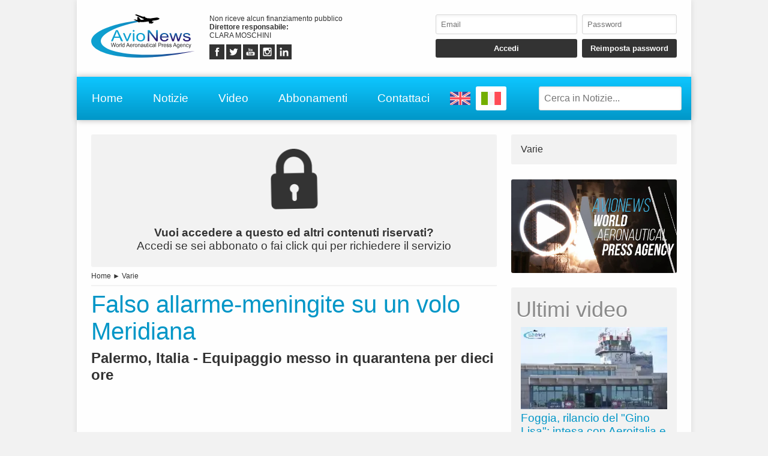

--- FILE ---
content_type: text/html; charset=UTF-8
request_url: https://avionews.it/it/item/105043-falso-allarme-meningite-su-un-volo-meridiana.html
body_size: 6060
content:
<!DOCTYPE html>
<html lang="IT" prefix="og: https://ogp.me/ns/article#">
	<head>
		<script src="https://platform-api.sharethis.com/js/sharethis.js#property=5abcd1a5003b52001341b05b&product=social-ab" async></script>
		<script src="https://platform.twitter.com/widgets.js" charset="utf-8" async></script>
		<meta http-equiv="content-type" content="text/html;charset=UTF-8">
		<meta name="viewport" content="width=device-width, user-scalable=yes, initial-scale=1.0">
		<meta name="HandheldFriendly" content="true">
		<meta name="format-detection" content="telephone=no">
		<meta name="user-type" content="Guest users">
		<meta property="fb:app_id" content="1079456705536420">
		<script src="https://www.google.com/recaptcha/api.js?render=6LcspkcpAAAAANi2Ie2T0OaslaLsJ-dCf0RqvhpU" async></script>
		<meta property="google-recaptcha-public-key" content="6LcspkcpAAAAANi2Ie2T0OaslaLsJ-dCf0RqvhpU">
		<script async src="https://www.googletagmanager.com/gtag/js?id=G-5CJ3Y29W5W"></script>
		<script>window.dataLayer = window.dataLayer || []; function gtag() { dataLayer.push( arguments ); } gtag( 'js', new Date() ); gtag( 'config', 'G-5CJ3Y29W5W' ); gtag( 'config', 'G-5CJ3Y29W5W', { 'dimension1': 'Guest users' } );</script>
		<script src="https://pagead2.googlesyndication.com/pagead/js/adsbygoogle.js" async></script>
		<link type="text/css" rel="stylesheet" href="https://www.avionews.it/layout/css/shared.min.css?v=987ab412a8e249c0f060c725915b51d9">
		<link type="text/css" rel="stylesheet" href="https://www.avionews.it/layout/css/index.min.css?v=802184cc5b38d16f3b4b6c7bf5444fa9">

		<script src="https://cdn.jsdelivr.net/npm/jquery@3.7.1/dist/jquery.min.js" integrity="sha256-/JqT3SQfawRcv/BIHPThkBvs0OEvtFFmqPF/lYI/Cxo=" crossorigin="anonymous"></script>
		<script src="https://www.avionews.it/layout/js/index.min.js?v=5b8ea8cb3d6ac31e7422be9eaa6291f4" defer></script>
		<script type="application/ld+json">{"@context":"https:\/\/schema.org","@type":"NewsArticle","isAccessibleForFree":"False","url":"https:\/\/www.avionews.it\/item\/105043-falso-allarme-meningite-su-un-volo-meridiana.html","mainEntityOfPage":"https:\/\/www.avionews.it\/item\/105043-falso-allarme-meningite-su-un-volo-meridiana.html","headline":"Falso allarme-meningite su un volo Meridiana","articleBody":"Domenica un'anziana passeggera di 75 anni che viaggiava a bordo di un volo Meridiana decollato dall'aeroporto di Linate e diretto a Palermo, avrebbe avvertito un malore, che una volta giunti allo scalo \"Falcone e Borsellino\" ha costretto la donna al ricovero presso il reparto malattie infettive dell'ospedale...","datePublished":"2004-10-12T12:03:55+00:00","dateModified":"2025-11-17T04:36:29+00:00","publisher":{"@type":"Organization","name":"AVIONEWS - World Aeronautical Press Agency","logo":"https:\/\/www.avionews.it\/layout\/elements\/logo.svg"}}</script>
		<script type="application/ld+json">[{"@context":"https:\/\/schema.org","@type":"BreadcrumbList","itemListElement":[{"@type":"ListItem","position":1,"name":"Varie","item":"https:\/\/www.avionews.it\/it\/items\/varie-18\/"},{"@type":"ListItem","position":2,"name":"Falso allarme-meningite su un volo Meridiana"}]}]</script>
		<link rel="canonical" href="https://www.avionews.it/item/105043-falso-allarme-meningite-su-un-volo-meridiana.html">
		<meta name="twitter:card" content="summary_large_image">
		<meta name="twitter:site" content="@avionews - world aeronautical press agency">
		<meta name="twitter:title" content="Falso allarme-meningite su un volo Meridiana">
		<meta name="twitter:description" content="Domenica un'anziana passeggera di 75 anni che viaggiava a bordo di un volo Meridiana decollato dall'aeroporto di Linate e diretto a Palermo, avrebbe avvertito un malore, che una volta giunti allo scalo &quot;Falcone e Borsellino&quot; ha costretto la donna al ricovero presso il reparto malattie infettive dell'ospedale...">
		<meta property="og:type" content="article">
		<meta property="article:published_time" content="2004-10-12T12:03:55+00:00">
		<meta property="article:modified_time" content="2025-11-17T04:36:29+00:00">
		<meta property="article:section" content="Varie">
		<meta property="article:tag" content="">
		<meta property="og:site_name" content="AVIONEWS - World Aeronautical Press Agency">
		<meta property="og:title" content="Falso allarme-meningite su un volo Meridiana">
		<meta property="og:description" content="Domenica un'anziana passeggera di 75 anni che viaggiava a bordo di un volo Meridiana decollato dall'aeroporto di Linate e diretto a Palermo, avrebbe avvertito un malore, che una volta giunti allo scalo &quot;Falcone e Borsellino&quot; ha costretto la donna al ricovero presso il reparto malattie infettive dell'ospedale...">
		<meta property="og:locale" content="IT">
		<meta property="og:url" content="https://www.avionews.it/item/105043-falso-allarme-meningite-su-un-volo-meridiana.html">
		<meta name="keywords" content="">
		<meta name="description" content="Domenica un'anziana passeggera di 75 anni che viaggiava a bordo di un volo Meridiana decollato dall'aeroporto di Linate e diretto a Palermo, avrebbe avvertito un malore, che una volta giunti allo scalo &quot;Falcone e Borsellino&quot; ha costretto la donna al ricovero presso il reparto malattie infettive dell'ospedale...">
		<meta name="robots" content="noarchive">
		<meta name="robots" content="max-image-preview:large">
		<title>Falso allarme-meningite su un volo Meridiana</title>
	</head>
	<body
		data-generic-error="Errore inatteso. Se il problema persiste contattare l’assistenza"
		data-connection-error-message="Errore inatteso. Verificare la connessione di rete e riprovare"
	>
		<div id="fb-root"></div>
		<script>(function(d, s, id) {var js, fjs = d.getElementsByTagName(s)[0];if(d.getElementById(id)) return;js = d.createElement(s); js.id = id;js.src = "//connect.facebook.net/it_IT/sdk.js#xfbml=1&version=v2.7";fjs.parentNode.insertBefore(js, fjs);}(document, 'script', 'facebook-jssdk'));</script>
		<header>
			<section>
				<a href="https://www.avionews.it/it/"><img src="https://www.avionews.it/layout/elements/logo.svg" width="300" height="125" alt="AVIONEWS - World Aeronautical Press Agency" title="" id="main-logo" /></a>
				<p class="agency">Non riceve alcun finanziamento pubblico<br /><b>Direttore responsabile: </b><br />CLARA MOSCHINI</p>
				<article class="socials">
					<a href="https://fb.me/AvionewsWorldAeronauticalPressAgency" target="_blank" rel="noopener"><img src="https://www.avionews.it/layout/elements/socials/facebook.svg" width="150" height="150" alt="Facebook" title="Visita la nostra pagina Facebook" /></a>
					<a href="https://twitter.com/AVIONEWS" target="_blank" rel="noopener"><img src="https://www.avionews.it/layout/elements/socials/twitter.svg" width="150" height="150" alt="Twitter" title="Visita la nostra pagina Twitter" /></a>
					<a href="https://www.youtube.com/c/AvionewsTv" target="_blank" rel="noopener"><img src="https://www.avionews.it/layout/elements/socials/youtube.svg" width="150" height="150" alt="Youtube" title="Visita il nostro canale Youtube" /></a>
					<a href="https://www.instagram.com/avionews.it/" target="_blank" rel="noopener"><img src="https://www.avionews.it/layout/elements/socials/instagram.svg" width="150" height="150" alt="Instagram" title="Visita la nostra pagina Instagram" /></a>
					<a href="https://www.linkedin.com/company/avionews" target="_blank" rel="noopener"><img src="https://www.avionews.it/layout/elements/socials/linkedin.svg" width="150" height="150" alt="LinkedIn" title="Visita la nostra pagina LinkedIn" /></a>
				</article>
			</section>
			<aside>
				<form id="login-form">
					<input type="email" autocomplete="username" class="custom" placeholder="Email" required />
					<input type="password" autocomplete="current-password" class="custom" placeholder="Password" pattern="\S{6,}" required />
					<input type="submit" value="Accedi" class="custom" />
					<input type="button" value="Reimposta password" class="custom" data-href="https://www.avionews.it/it/recovery" />
				</form>
			</aside>
		</header>
		<nav>
			<a href="https://www.avionews.it/it/" accesskey="h">Home</a>
			<a href="https://www.avionews.it/it/items/" accesskey="n">Notizie</a>
			<a href="https://www.avionews.it/it/items/video-32/" accesskey="v">Video</a>
			<a href="https://www.avionews.it/it/subscriptions/" accesskey="s">Abbonamenti</a>
			<a href="https://www.avionews.it/it/informations/" accesskey="i">Contattaci</a>
			<a href="https://www.avionews.it/en" class="flag"><img src="https://www.avionews.it/layout/elements/flags/en.svg" width="229" height="150" alt="English" title="English" /></a>
			<a href="https://www.avionews.it/it/item/105043-falso-allarme-meningite-su-un-volo-meridiana.html" class="flag current"><img src="https://www.avionews.it/layout/elements/flags/it.svg" width="229" height="150" alt="Italiano" title="Italiano" /></a>
			<input type="search" id="main-search" class="custom" value="" placeholder="Cerca in Notizie..." data-url="https://www.avionews.it/it/items/" />
			<button id="main-menu">Menu</button>
		</nav>
		<div id="alternative-menu">
			<nav>
				<a href="https://www.avionews.it/it/" accesskey="h">Home</a>
				<a href="https://www.avionews.it/it/items/" accesskey="n">Notizie</a>
				<nav class="categories">
					<a href="https://www.avionews.it/it/items/aeroporti-4/">Aeroporti</a>
					<a href="https://www.avionews.it/it/items/aerospazio-2/">Aerospazio</a>
					<a href="https://www.avionews.it/it/items/approfondimenti-11/">Approfondimenti</a>
					<a href="https://www.avionews.it/it/items/atti-governativi-21/">Atti governativi</a>
					<a href="https://www.avionews.it/it/items/aviazione-civile-6/">Aviazione civile</a>
					<a href="https://www.avionews.it/it/items/aviazione-militare-17/">Aviazione militare</a>
					<a href="https://www.avionews.it/it/items/aviazione-sportiva-25/">Aviazione sportiva</a>
					<a href="https://www.avionews.it/it/items/cargo-5/">Cargo</a>
					<a href="https://www.avionews.it/it/items/compagnie-3/">Compagnie</a>
					<a href="https://www.avionews.it/it/items/comunicati-stampa-23/">Comunicati stampa</a>
					<a href="https://www.avionews.it/it/items/convegni-8/">Convegni</a>
					<a href="https://www.avionews.it/it/items/convertiplani-28/">Convertiplani</a>
					<a href="https://www.avionews.it/it/items/cronaca-24/">Cronaca</a>
					<a href="https://www.avionews.it/it/items/curiosita-9/">Curiosità</a>
					<a href="https://www.avionews.it/it/items/difesa-10/">Difesa</a>
					<a href="https://www.avionews.it/it/items/economia-e-finanza-13/">Economia e finanza</a>
					<a href="https://www.avionews.it/it/items/elicotteri-14/">Elicotteri</a>
					<a href="https://www.avionews.it/it/items/incidenti-1/">Incidenti</a>
					<a href="https://www.avionews.it/it/items/inconvenienti-20/">Inconvenienti</a>
					<a href="https://www.avionews.it/it/items/industria-15/">Industria</a>
					<a href="https://www.avionews.it/it/items/meteorologia-30/">Meteorologia</a>
					<a href="https://www.avionews.it/it/items/mostre-e-manifestazioni-12/">Mostre e manifestazioni</a>
					<a href="https://www.avionews.it/it/items/musei-19/">Musei</a>
					<a href="https://www.avionews.it/it/items/parlano-di-noi-31/">Parlano di noi</a>
					<a href="https://www.avionews.it/it/items/persone-22/">Persone</a>
					<a href="https://www.avionews.it/it/items/protezione-civile-7/">Protezione civile</a>
					<a href="https://www.avionews.it/it/items/scienza-e-tecnologia-26/">Scienza e tecnologia</a>
					<a href="https://www.avionews.it/it/items/sicurezza-27/">Sicurezza</a>
					<a href="https://www.avionews.it/it/items/uas-droni-29/">UAS-Droni</a>
					<a href="https://www.avionews.it/it/items/ultime-notizie-16/">Ultime notizie</a>
					<a href="https://www.avionews.it/it/items/varie-18/">Varie</a>
					<a href="https://www.avionews.it/it/items/video-32/">Video</a>
				</nav>
				<a href="https://www.avionews.it/it/subscriptions/" accesskey="s">Abbonamenti</a>
				<a href="https://www.avionews.it/it/privacy/">Privacy</a>
				<a href="https://www.avionews.it/it/terms/">Condizioni d’uso</a>
			</nav>
		</div>
		<main>
			<article lang="IT" class="item">
				<a href="https://www.avionews.it/it/subscriptions/"><p class="alert"><img src="https://www.avionews.it/layout/elements/reserved.svg" alt="" title="" /><br /><b>Vuoi accedere a questo ed altri contenuti riservati?</b><br />Accedi se sei abbonato o fai click qui per richiedere il servizio</p></a>
				<nav class="directory">
<a href="https://www.avionews.it/it/">Home</a> ► <a href="https://www.avionews.it/it/items/varie-18/">Varie</a>				</nav>
				<h1 class="title">Falso allarme-meningite su un volo Meridiana</h1>
				<h2 class="subtitle">Palermo, Italia -  Equipaggio messo in quarantena per dieci ore</h2>
				<div class="sharethis-inline-share-buttons noprint"></div>
<section class="ad" style="min-height:170px">
<ins class="adsbygoogle" style="display:block; text-align:center;" data-ad-layout="in-article" data-ad-format="fluid" data-ad-client="ca-pub-9466431875841771" data-ad-slot="1218206571"></ins>
<script>(adsbygoogle = window.adsbygoogle || []).push({});</script>
</section>				<picture>
					<img src="https://www.avionews.it/layout/elements/default.jpg" width="800" height="450" loading="lazy" alt="" title="" />
				</picture>
				<div class="details paywall">				<p>Domenica un'anziana passeggera di 75 anni che viaggiava a bordo di un volo Meridiana decollato dall'aeroporto di Linate e diretto a Palermo, avrebbe avvertito un malore, che una volta giunti allo scalo &quot;Falcone e Borsellino&quot; ha costretto la donna al ricovero presso il reparto malattie infettive dell'ospedale &quot;Cervello&quot; per un sospetto di meningite. Ieri gli esami hanno fortunatamente dato esito negativo:...</p>
</div>
				<div class="clear"></div>
				<div class="signature">
					<b>AVIONEWS - World Aeronautical Press Agency - 105043</b><br />
					<time datetime="2004-10-12T12:03:55+00:00">Roma, Italia, 12/10/2004 12:03</time><br />
					AVIONEWS - World Aeronautical Press Agency				</div>
				<fieldset>
					<legend>Simili</legend>
					<section class="big-news">
						<article>
							<a href="https://www.avionews.it/it/item/1266240-crisi-del-controllo-aereo-tecnologia-senza-strategia.html">
								<picture><img src="https://www.avionews.it/resources/small/09a170afbaeb035e47d598bd0d9284f0.jpg.webp" width="200" height="132" loading="lazy" alt="" title="Torre di controllo Enav" /></picture>
								<h1><span class="category">Compagnie</span>Crisi del controllo aereo: tecnologia senza strategia</h1>
								<h2>Organico fatiscente, progetti a singhiozzo e governance miope compromettono la sicurezza</h2>
								<time datetime="2025-10-17T16:01:37+00:00"></time>
								<p>Il Sindacato ASTRA ha appreso dalle notizie diffuse dalla stampa nazionale che, in occasione dell'ERM 2025 (European Regional Meeting 2025) un evento organizzato dall'IFATCA (International Federation of... <span>continua</span></p>
							</a>
						</article>
						<article>
							<a href="https://www.avionews.it/it/item/1266166-aeroporto-di-ancona-giorgio-buffa-e-il-nuovo-amministratore-delegato.html">
								<picture><img src="https://www.avionews.it/resources/small/aaf3fe6e330a517b203ea8b55a1d6b80.jpg.webp" width="200" height="113" loading="lazy" alt="" title="Giorgio Buffa, nuovo nuovo amministratore delegato e direttore generale dell&#039;aeroporto di Ancona-Falconara" /></picture>
								<h1><span class="category">Compagnie</span>Aeroporto di Ancona: Giorgio Buffa &egrave; il nuovo amministratore delegato</h1>
								<h2>Una carriera tra cielo e management, oggi al timone del &quot;Sanzio&quot; per la fase di consolidamento e continuit&agrave; territoriale</h2>
								<time datetime="2025-10-15T13:59:30+00:00"></time>
								<p>L'Ancona International Airport ha un nuovo amministratore delegato e direttore generale: si tratta di Giorgio Buffa, la cui nomina &egrave; stata deliberata ieri 14 ottobre 2025 dal Consiglio di amministrazione... <span>continua</span></p>
							</a>
						</article>
						<article>
							<a href="https://www.avionews.it/it/item/1266158-accordo-mfz-elifly-per-hub-elicotteristico-e-hems.html">
								<picture><img src="https://www.avionews.it/resources/small/293f36102c3e9e6aae1ade90e807c1fc.jpg.webp" width="200" height="115" loading="lazy" alt="" title="Elicottero H-145 in una operazione di salvataggio" /></picture>
								<h1><span class="category">Compagnie</span>Accordo MFZ-Elifly per hub elicotteristico e Hems</h1>
								<h2>Sviluppo di formazione tecnica, servizi portuali e risposta medica d&#039;urgenza</h2>
								<time datetime="2025-10-14T14:49:00+00:00"></time>
								<p>La Misurata Free Zone (Mfz) ha siglato un memorandum d&rsquo;intesa con la societ&agrave; italiana Elifly, specializzata in trasporto aereo e servizi elicotteristici, per sviluppare infrastrutture dedicate al volo ve... <span>continua</span></p>
							</a>
						</article>
					</section>
				</fieldset>
				<div class="sharethis-inline-share-buttons noprint"></div>
			</article>
			<aside>
				<nav>
<a href="https://www.avionews.it/it/items/varie-18/">Varie</a>				</nav>
			<section class="ad">
				<a href="https://www.youtube.com/watch?v=EDyL895DrjM" data-video="https://www.youtube.com/embed/EDyL895DrjM?rel=0&amp;showinfo=0"><img src="https://www.avionews.it/layout/elements/promo-it.jpg" width="1000" height="563" loading="lazy" alt="Presentazione AVIONEWS" title="Guarda la video presentazione dell'agenzia di stampa AVIONEWS"></a>
			</section>
				<section class="videos">
					<h1>Ultimi video</h1>
					<nav>
					<a href="https://www.avionews.it/it/item/1266280-foggia-rilancio-del-gino-lisa-intesa-con-aeroitalia-e-gara-da-12-mln-per-la-riqualificazione.html"><img src="https://www.avionews.it/resources/small/e9e69768712841559c043a7a3d30934a.jpg.webp" width="200" height="113" loading="lazy" alt="" /><b>Foggia, rilancio del &quot;Gino Lisa&quot;: intesa con Aeroitalia e gara da 12 mln per la ri...</b>Gi&agrave; a novembre ripartono i collegamenti aerei per Milano e Torino, mentre procedono i lavori infrastrutturali</a>
					<a href="https://www.avionews.it/it/item/1266212-aerei-ita-fermi-a-fiumicino-viglietti-uiltrasporti-preoccupa-conflittualita-fra-compagnia-e-atitech.html"><img src="https://www.avionews.it/resources/small/dc7a176468a700f043e48dad434fd725.jpg.webp" width="200" height="112" loading="lazy" alt="" /><b>Aerei ITA fermi a Fiumicino: Viglietti (Uiltrasporti) &quot;preoccupa conflittualit&agrave; fra compagnia...</b>In occasione di un incontro tenutosi in questi giorni presso l'Ente nazionale aviazione civile (Enac), voluto dal presidente Di Palma&nbsp; per fare il punto della situazione degli aerei di ITA Airways fermi...</a>
					</nav>
					<nav class="controls">
					<a href="https://www.avionews.it/it/items/video-32/">Visualizza video precedenti</a>
					</nav>
				</section>
<section class="ad">
<ins class="adsbygoogle" style="display:block" data-ad-client="ca-pub-9466431875841771" data-ad-slot="4463068438" data-ad-format="auto" data-full-width-responsive="true"></ins>
<script>(adsbygoogle = window.adsbygoogle || []).push({});</script>
</section>			</aside>
		</main>
		<footer data-script-execution-time="0">
			<section>
				<article class="agency">
					<h1>Agenzia di Stampa</h1>
					<p><b>Agenzia: </b>AVIONEWS - World Aeronautical Press Agency&nbsp;&nbsp;&nbsp;&nbsp;&nbsp;<b>Direttore responsabile: </b>CLARA MOSCHINI&nbsp;&nbsp;&nbsp;&nbsp;&nbsp;<b>Casa editrice: </b>Urbevideo S.r.l.s.&nbsp;&nbsp;&nbsp;&nbsp;&nbsp;<b>Partita IVA: </b>14726991004&nbsp;&nbsp;&nbsp;&nbsp;&nbsp;<b>© 2025: </b>AVIONEWS - World Aeronautical Press Agency<br />Agenzia di stampa registrata presso il Registro della Stampa del Tribunale di Roma con il numero 46 e presso il Registro degli Operatori di Comunicazione con il numero 7722<br /><br /><a href="http://www.urbevideo.com/" target="_blank" rel="noopener"><img src="https://www.avionews.it/layout/elements/urbevideo.svg" alt="Urbevideo" title="" style="height:1em;vertical-align:middle;" /></a><a href="http://www.resiel.com/" target="_blank" rel="noopener"><img src="https://www.avionews.it/layout/elements/resiel.svg" alt="Resiel" title="" style="height:1em;vertical-align:middle;" /></a><a href="https://www.avionews.it/subscriptions/">Abbonamenti</a><a href="https://www.avionews.it/informations/">Contattaci</a><a href="https://www.avionews.it/privacy/">Privacy</a><a href="https://www.avionews.it/terms/">Condizioni d’uso</a></p>
				</article>
				<article class="languages">
					<h1>Lingua</h1>
					<a href="https://www.avionews.it/en/" rel="alternate" hreflang="EN" title="English">EN</a>
					<a href="https://www.avionews.it/it/item/105043-falso-allarme-meningite-su-un-volo-meridiana.html/" rel="alternate" hreflang="IT" title="Italiano" class="current">IT</a>
				</article>
				<article class="socials">
					<h1>Seguici Su</h1>
					<a href="https://fb.me/AvionewsWorldAeronauticalPressAgency" target="_blank" rel="noopener"><img src="https://www.avionews.it/layout/elements/socials/facebook.svg" loading="lazy" alt="Facebook" title="Visita la nostra pagina Facebook" /></a>
					<a href="https://twitter.com/AVIONEWS" target="_blank" rel="noopener"><img src="https://www.avionews.it/layout/elements/socials/twitter.svg" loading="lazy" alt="Twitter" title="Visita la nostra pagina Twitter" /></a>
					<a href="https://www.youtube.com/c/AvionewsTv" target="_blank" rel="noopener"><img src="https://www.avionews.it/layout/elements/socials/youtube.svg" loading="lazy" alt="Youtube" title="Visita il nostro canale Youtube" /></a>
					<a href="https://www.instagram.com/avionews.it/" target="_blank" rel="noopener"><img src="https://www.avionews.it/layout/elements/socials/instagram.svg" loading="lazy" alt="Instagram" title="Visita la nostra pagina Instagram" /></a>
					<a href="https://www.linkedin.com/company/avionews" target="_blank" rel="noopener"><img src="https://www.avionews.it/layout/elements/socials/linkedin.svg" loading="lazy" alt="LinkedIn" title="Visita la nostra pagina LinkedIn" /></a>
				</article>
			</section>
		</footer>
		<div id="videoplayer"></div>
	<script defer src="https://static.cloudflareinsights.com/beacon.min.js/vcd15cbe7772f49c399c6a5babf22c1241717689176015" integrity="sha512-ZpsOmlRQV6y907TI0dKBHq9Md29nnaEIPlkf84rnaERnq6zvWvPUqr2ft8M1aS28oN72PdrCzSjY4U6VaAw1EQ==" data-cf-beacon='{"version":"2024.11.0","token":"6624f4e6501742888dc3f3aedffc59b8","r":1,"server_timing":{"name":{"cfCacheStatus":true,"cfEdge":true,"cfExtPri":true,"cfL4":true,"cfOrigin":true,"cfSpeedBrain":true},"location_startswith":null}}' crossorigin="anonymous"></script>
</body>
</html>

--- FILE ---
content_type: text/html; charset=utf-8
request_url: https://www.google.com/recaptcha/api2/anchor?ar=1&k=6LcspkcpAAAAANi2Ie2T0OaslaLsJ-dCf0RqvhpU&co=aHR0cHM6Ly9hdmlvbmV3cy5pdDo0NDM.&hl=en&v=TkacYOdEJbdB_JjX802TMer9&size=invisible&anchor-ms=20000&execute-ms=15000&cb=2vm2inge3qx9
body_size: 45422
content:
<!DOCTYPE HTML><html dir="ltr" lang="en"><head><meta http-equiv="Content-Type" content="text/html; charset=UTF-8">
<meta http-equiv="X-UA-Compatible" content="IE=edge">
<title>reCAPTCHA</title>
<style type="text/css">
/* cyrillic-ext */
@font-face {
  font-family: 'Roboto';
  font-style: normal;
  font-weight: 400;
  src: url(//fonts.gstatic.com/s/roboto/v18/KFOmCnqEu92Fr1Mu72xKKTU1Kvnz.woff2) format('woff2');
  unicode-range: U+0460-052F, U+1C80-1C8A, U+20B4, U+2DE0-2DFF, U+A640-A69F, U+FE2E-FE2F;
}
/* cyrillic */
@font-face {
  font-family: 'Roboto';
  font-style: normal;
  font-weight: 400;
  src: url(//fonts.gstatic.com/s/roboto/v18/KFOmCnqEu92Fr1Mu5mxKKTU1Kvnz.woff2) format('woff2');
  unicode-range: U+0301, U+0400-045F, U+0490-0491, U+04B0-04B1, U+2116;
}
/* greek-ext */
@font-face {
  font-family: 'Roboto';
  font-style: normal;
  font-weight: 400;
  src: url(//fonts.gstatic.com/s/roboto/v18/KFOmCnqEu92Fr1Mu7mxKKTU1Kvnz.woff2) format('woff2');
  unicode-range: U+1F00-1FFF;
}
/* greek */
@font-face {
  font-family: 'Roboto';
  font-style: normal;
  font-weight: 400;
  src: url(//fonts.gstatic.com/s/roboto/v18/KFOmCnqEu92Fr1Mu4WxKKTU1Kvnz.woff2) format('woff2');
  unicode-range: U+0370-0377, U+037A-037F, U+0384-038A, U+038C, U+038E-03A1, U+03A3-03FF;
}
/* vietnamese */
@font-face {
  font-family: 'Roboto';
  font-style: normal;
  font-weight: 400;
  src: url(//fonts.gstatic.com/s/roboto/v18/KFOmCnqEu92Fr1Mu7WxKKTU1Kvnz.woff2) format('woff2');
  unicode-range: U+0102-0103, U+0110-0111, U+0128-0129, U+0168-0169, U+01A0-01A1, U+01AF-01B0, U+0300-0301, U+0303-0304, U+0308-0309, U+0323, U+0329, U+1EA0-1EF9, U+20AB;
}
/* latin-ext */
@font-face {
  font-family: 'Roboto';
  font-style: normal;
  font-weight: 400;
  src: url(//fonts.gstatic.com/s/roboto/v18/KFOmCnqEu92Fr1Mu7GxKKTU1Kvnz.woff2) format('woff2');
  unicode-range: U+0100-02BA, U+02BD-02C5, U+02C7-02CC, U+02CE-02D7, U+02DD-02FF, U+0304, U+0308, U+0329, U+1D00-1DBF, U+1E00-1E9F, U+1EF2-1EFF, U+2020, U+20A0-20AB, U+20AD-20C0, U+2113, U+2C60-2C7F, U+A720-A7FF;
}
/* latin */
@font-face {
  font-family: 'Roboto';
  font-style: normal;
  font-weight: 400;
  src: url(//fonts.gstatic.com/s/roboto/v18/KFOmCnqEu92Fr1Mu4mxKKTU1Kg.woff2) format('woff2');
  unicode-range: U+0000-00FF, U+0131, U+0152-0153, U+02BB-02BC, U+02C6, U+02DA, U+02DC, U+0304, U+0308, U+0329, U+2000-206F, U+20AC, U+2122, U+2191, U+2193, U+2212, U+2215, U+FEFF, U+FFFD;
}
/* cyrillic-ext */
@font-face {
  font-family: 'Roboto';
  font-style: normal;
  font-weight: 500;
  src: url(//fonts.gstatic.com/s/roboto/v18/KFOlCnqEu92Fr1MmEU9fCRc4AMP6lbBP.woff2) format('woff2');
  unicode-range: U+0460-052F, U+1C80-1C8A, U+20B4, U+2DE0-2DFF, U+A640-A69F, U+FE2E-FE2F;
}
/* cyrillic */
@font-face {
  font-family: 'Roboto';
  font-style: normal;
  font-weight: 500;
  src: url(//fonts.gstatic.com/s/roboto/v18/KFOlCnqEu92Fr1MmEU9fABc4AMP6lbBP.woff2) format('woff2');
  unicode-range: U+0301, U+0400-045F, U+0490-0491, U+04B0-04B1, U+2116;
}
/* greek-ext */
@font-face {
  font-family: 'Roboto';
  font-style: normal;
  font-weight: 500;
  src: url(//fonts.gstatic.com/s/roboto/v18/KFOlCnqEu92Fr1MmEU9fCBc4AMP6lbBP.woff2) format('woff2');
  unicode-range: U+1F00-1FFF;
}
/* greek */
@font-face {
  font-family: 'Roboto';
  font-style: normal;
  font-weight: 500;
  src: url(//fonts.gstatic.com/s/roboto/v18/KFOlCnqEu92Fr1MmEU9fBxc4AMP6lbBP.woff2) format('woff2');
  unicode-range: U+0370-0377, U+037A-037F, U+0384-038A, U+038C, U+038E-03A1, U+03A3-03FF;
}
/* vietnamese */
@font-face {
  font-family: 'Roboto';
  font-style: normal;
  font-weight: 500;
  src: url(//fonts.gstatic.com/s/roboto/v18/KFOlCnqEu92Fr1MmEU9fCxc4AMP6lbBP.woff2) format('woff2');
  unicode-range: U+0102-0103, U+0110-0111, U+0128-0129, U+0168-0169, U+01A0-01A1, U+01AF-01B0, U+0300-0301, U+0303-0304, U+0308-0309, U+0323, U+0329, U+1EA0-1EF9, U+20AB;
}
/* latin-ext */
@font-face {
  font-family: 'Roboto';
  font-style: normal;
  font-weight: 500;
  src: url(//fonts.gstatic.com/s/roboto/v18/KFOlCnqEu92Fr1MmEU9fChc4AMP6lbBP.woff2) format('woff2');
  unicode-range: U+0100-02BA, U+02BD-02C5, U+02C7-02CC, U+02CE-02D7, U+02DD-02FF, U+0304, U+0308, U+0329, U+1D00-1DBF, U+1E00-1E9F, U+1EF2-1EFF, U+2020, U+20A0-20AB, U+20AD-20C0, U+2113, U+2C60-2C7F, U+A720-A7FF;
}
/* latin */
@font-face {
  font-family: 'Roboto';
  font-style: normal;
  font-weight: 500;
  src: url(//fonts.gstatic.com/s/roboto/v18/KFOlCnqEu92Fr1MmEU9fBBc4AMP6lQ.woff2) format('woff2');
  unicode-range: U+0000-00FF, U+0131, U+0152-0153, U+02BB-02BC, U+02C6, U+02DA, U+02DC, U+0304, U+0308, U+0329, U+2000-206F, U+20AC, U+2122, U+2191, U+2193, U+2212, U+2215, U+FEFF, U+FFFD;
}
/* cyrillic-ext */
@font-face {
  font-family: 'Roboto';
  font-style: normal;
  font-weight: 900;
  src: url(//fonts.gstatic.com/s/roboto/v18/KFOlCnqEu92Fr1MmYUtfCRc4AMP6lbBP.woff2) format('woff2');
  unicode-range: U+0460-052F, U+1C80-1C8A, U+20B4, U+2DE0-2DFF, U+A640-A69F, U+FE2E-FE2F;
}
/* cyrillic */
@font-face {
  font-family: 'Roboto';
  font-style: normal;
  font-weight: 900;
  src: url(//fonts.gstatic.com/s/roboto/v18/KFOlCnqEu92Fr1MmYUtfABc4AMP6lbBP.woff2) format('woff2');
  unicode-range: U+0301, U+0400-045F, U+0490-0491, U+04B0-04B1, U+2116;
}
/* greek-ext */
@font-face {
  font-family: 'Roboto';
  font-style: normal;
  font-weight: 900;
  src: url(//fonts.gstatic.com/s/roboto/v18/KFOlCnqEu92Fr1MmYUtfCBc4AMP6lbBP.woff2) format('woff2');
  unicode-range: U+1F00-1FFF;
}
/* greek */
@font-face {
  font-family: 'Roboto';
  font-style: normal;
  font-weight: 900;
  src: url(//fonts.gstatic.com/s/roboto/v18/KFOlCnqEu92Fr1MmYUtfBxc4AMP6lbBP.woff2) format('woff2');
  unicode-range: U+0370-0377, U+037A-037F, U+0384-038A, U+038C, U+038E-03A1, U+03A3-03FF;
}
/* vietnamese */
@font-face {
  font-family: 'Roboto';
  font-style: normal;
  font-weight: 900;
  src: url(//fonts.gstatic.com/s/roboto/v18/KFOlCnqEu92Fr1MmYUtfCxc4AMP6lbBP.woff2) format('woff2');
  unicode-range: U+0102-0103, U+0110-0111, U+0128-0129, U+0168-0169, U+01A0-01A1, U+01AF-01B0, U+0300-0301, U+0303-0304, U+0308-0309, U+0323, U+0329, U+1EA0-1EF9, U+20AB;
}
/* latin-ext */
@font-face {
  font-family: 'Roboto';
  font-style: normal;
  font-weight: 900;
  src: url(//fonts.gstatic.com/s/roboto/v18/KFOlCnqEu92Fr1MmYUtfChc4AMP6lbBP.woff2) format('woff2');
  unicode-range: U+0100-02BA, U+02BD-02C5, U+02C7-02CC, U+02CE-02D7, U+02DD-02FF, U+0304, U+0308, U+0329, U+1D00-1DBF, U+1E00-1E9F, U+1EF2-1EFF, U+2020, U+20A0-20AB, U+20AD-20C0, U+2113, U+2C60-2C7F, U+A720-A7FF;
}
/* latin */
@font-face {
  font-family: 'Roboto';
  font-style: normal;
  font-weight: 900;
  src: url(//fonts.gstatic.com/s/roboto/v18/KFOlCnqEu92Fr1MmYUtfBBc4AMP6lQ.woff2) format('woff2');
  unicode-range: U+0000-00FF, U+0131, U+0152-0153, U+02BB-02BC, U+02C6, U+02DA, U+02DC, U+0304, U+0308, U+0329, U+2000-206F, U+20AC, U+2122, U+2191, U+2193, U+2212, U+2215, U+FEFF, U+FFFD;
}

</style>
<link rel="stylesheet" type="text/css" href="https://www.gstatic.com/recaptcha/releases/TkacYOdEJbdB_JjX802TMer9/styles__ltr.css">
<script nonce="Vt2c1sEPSo2iT9SqGJZqFg" type="text/javascript">window['__recaptcha_api'] = 'https://www.google.com/recaptcha/api2/';</script>
<script type="text/javascript" src="https://www.gstatic.com/recaptcha/releases/TkacYOdEJbdB_JjX802TMer9/recaptcha__en.js" nonce="Vt2c1sEPSo2iT9SqGJZqFg">
      
    </script></head>
<body><div id="rc-anchor-alert" class="rc-anchor-alert"></div>
<input type="hidden" id="recaptcha-token" value="[base64]">
<script type="text/javascript" nonce="Vt2c1sEPSo2iT9SqGJZqFg">
      recaptcha.anchor.Main.init("[\x22ainput\x22,[\x22bgdata\x22,\x22\x22,\[base64]/[base64]/[base64]/[base64]/[base64]/[base64]/[base64]/eShDLnN1YnN0cmluZygzKSxwLGYsRSxELEEsRixJKTpLayhDLHApfSxIPWZ1bmN0aW9uKEMscCxmLEUsRCxBKXtpZihDLk89PUMpZm9yKEE9RyhDLGYpLGY9PTMxNXx8Zj09MTU1fHxmPT0xMzQ/[base64]/[base64]/[base64]\\u003d\x22,\[base64]\\u003d\x22,\[base64]/w6k6w7Q6PzXCrBfDs3kjw5HCvQpCC8O4wqsgwp5fMsKbw6zCqcOyPsK9wojDgg3CmgDCnDbDlsKYOyUuwpZLWXI4woTDonoXMhvCk8K1K8KXNXbDrMOER8OReMKmQ2DDrCXCrMOMd0smb8OQc8KRwrjDi3/Ds1UnwqrDhMOpbcOhw53Cu2PDicODw4bDvsKALsOMwqvDoRRAw5ByI8KRw6PDmXdfY23DiDlnw6/CjsKqfMO1w5zDusKACMK0w4NhTMOhUMKQIcK7NlYgwplFwot+woRewqPDhmREwrZRQVzClEwzwr7DsMOUGSEff3FMSSLDhMOEwonDoj5Fw4MgHytJAnB3wrM9W3w4IU0yIE/ChBNDw6nDpxDCt8Krw53Cn0Z7LnMSwpDDiEbCpMOrw6Z5w6xdw7XDqcKKwoMvXSjCh8K3woQPwoRnwp3CmcKGw4rDu0VXewVaw6xVGnAhVBDDn8KuwrtQW3dGWkk/wq3Co07Dt2zDlArCuC/DpsKnXjotw7HDug15w5XCi8OINzXDm8OHfsKLwpJnZMKIw7RFFDTDsH7DonzDlEpRwolhw7ctX8Kxw6k3wqpBIiZyw7XCphDDkkU/w4dNZDnCv8KRciI+wpkyW8OsZsO+wo3Dv8K5Z01uwrEBwq0XCcOZw4ICDMKhw4tiesKRwp13Z8OWwowdFcKyB8OVFMK5G8OwTcOyMSXCusKsw69xwq/DpDPCuVnChsKswrw9ZVkiPUfCk8O5wpDDiAzCucKTfMKQIhEcSsKLwrdAEMOHwqkYTMOTwptfW8OlDsOqw4YHGcKJCcOOwofCmX5/w6wYX2/Dg1PCm8KOwrHDkmY1OCjDscOfwoA9w4XCssO9w6jDq3bCiAs9On08D8OiwrRraMONw53ClsKIRsKhDcKowowZwp/DgWnCgcK3eH8vGAbDi8KXF8OIwojDl8KSZDHCtwXDsWF8w7LChsOXw6YXwrPCnn7Dq3LDuh9ZR0EmE8KeYMOPVsOnw5kOwrEJJBrDrGcSw5dvB2vDoMO9wpRLRsK3wockc1tGwqJ/w4Y6d8O8fRjDokUsfMOzLhAZV8KKwqgcw6fDqMOCWxfDmxzDkR7ClcO5MyXCrsOuw6vDgW/CnsOjwrnDoQtYw77ClsOmMRZIwqI8w5sRHR/Ds2ZLMcOnwrh8wp/DsQV1woNjacORQMKgwoLCkcKRwrTCqWsswoprwrvCgMOEwqbDrW7Dp8OmCMKlwofCmzJCBl0iHjPCo8K1wolOw6pEwqEeMsKdLMKVwqLDuAXCnywRw7xeL3/DqcK0wrtceGBdPcKFwp0GZ8OXaxc6w5U0wrhSOgvChcOJw6zCmcOEDylyw4bDo8K4wo/[base64]/Dh8Kuw5N4w7DDvsObw5VuwrEAwp3CjA8KRMKiZld1wqXDpsOQwrNYw4IFw7XDoydSGcKjEMOvIEIiUkh6OXggXRHCigbDvRbCqsK3wrkwwr/Dq8O/WkwCcCdtwpRzOsOrwrbDqsO/woh0fsKEw68tecOKwqYbdcOlJGnChMKrUznCtcOqF0IlD8Odw7lrcjdYCGXCjcOIbUBOBnjCg0MUw7bCqE93woDCi1jDq2Jdw5nCrsOXdhfCs8OvaMKIw4xzfcO8wpMjw5UFwrPDl8OYwoYGWwzDkMOuAWo9wq/[base64]/CtFTCpcOADmx7ZsOxNcKVdGl4fk/Cu8KVcsKMw6oLOcK2wphMwrB6wplFTsKgwo/[base64]/Du8OewpjCscKhZcOXBcKLaMODw7R5w4ptw6BWw73CjcO7w6M/[base64]/[base64]/ChDjCp8OJwrobw7XDnkXDv3gfKBkIBiXCucKpw54BIMOvwp4KwrUFwqhYesKXw5HDgcOiTGwoBsOewqsHw6LCrAhHLMOFeXrCucOXCcKzY8O2w7BXw5JuY8OEMcKXF8OUw43DpsKIw47CpsOMAy/CqsOMwqo5woDDrXhawrdQwrHDvDkiwpbCvWhbwrPDt8KrGyEIO8O+w4RAN3vDrW7DgMKpwps6wpvCkl/Dr8KNw7RYfAsrwr8fw6rCr8KkQMOiwqjDosK7w60cw7PCh8O8wpVQLcKvwpwyw5DCryU4Ch0Uw67Cj2Mrw5XDkMOldcOuw41mFsO6L8K/wrBQw6HDocOuwqvCljvDmzrCsBnDlBXDhsOeCETCrMKbw7FhOEjDmi7Cq17DoQ/[base64]/[base64]/L8OPw71Mw7tgacOzMi4Gw7E3HR/DhcKRw45VHMKvwoPDnEdgK8OqwrbDtcOhw5HDrGk2R8K8IsKAwo0cMV0bw4Y4w6DDicKmwpcuVSHCmybDjMKEw4tJwp90wpzChDN4BcODYjZLw6vDsVrCp8Ofw7xWwqTCiMOWOwV9XcOFwo/[base64]/Cmn0Vw7lWX8KMUsK9wpTDuFLDscKvw7jDv8K/wqNqesOlwrjCjTwVw6nDjcOpfArCuzgFBWbCtHXDqsOOw5c2KyTDpmrDs8OfwrQYwoXDjlrDrCQfwrPCpDzCh8OuDFgANkfCnR/Du8O7wqLCocKZfHPDr1XDpcOiRcOMw6zCsDJKw4c8EsKoVVRXYcKxwot8w7DCnzx5ZMKHXQ1Kw4jCrcKpwr/DmcO3wpLChcKuw5sQPsKEwp5LwqLCoMKjGGEvwoPDncKVwo/DvsOjG8KHw7YyDHtOw70+woJ+IUR+w485L8OUw7gETk3CuFxgeiXCisODw6zCncKxw4YeGXnCkDPCpTPDosOVczHCsgDDpcKMw7RiwrPClsKkYsKfwrcZOBIrwo3DqcOackNDfMOCWcO/eBHCucObw4J8TcOCRQMcw6jDvcOrdcO7w43CgWLCoV0xeS0iXEPDlMKBw5fCk08HPsOqMMOUw7LDhsKKK8Kyw5QFIcKewq8Vw55Dwo3CisO6VsKBwrnCnMKUHsO4wozCm8O2w57CqUvDly85w6pOAcObwp3DhMKPZsK2w5jDpMO9LyE/w7rDkcKNB8KyIMK7wrIRFMORG8KXw4x2c8KFfyNfwoTCqMOgCilpCsKuwojDojttVXbCpsOYHcOqYE0OfUrDt8KrIRcaf08fDsK7Gn/DjcO/[base64]/[base64]/SDfCq8ODShgaLw/DhMOmwqRNw5PDrMOvw5LDrsOTw7zCuXDDh19vXGFPwrTDuMO0MRnDn8K2woBgwp/Cm8OOwoDCk8O0w6XCs8O2wovCo8KkPsOpQMK9wr/Cqn9Hw5DCmQozeMOgMQI5CsKkw49NwqRnw4jDpcOqPEd/wpRyQsOVwrxww5HCg0bDmnTChHkewrvDmwwsw5QNaGPCig7DnsOTHMKYSRYDJMKKOsO9blXDlgDDv8KQej/Dm8O+wo3Cow0KZsOgT8Oxw4gSYMKFw4vCiU4qw6bCqMONMhfDrRHDvcKjw7rDlibDpkMjccK+NznDq1TDpMOMw4cmPMKdcTk1XMKDw4/DnTTDn8KyV8Obw6PDr8K7w5gFXBfDs3HDryNCw4V1w7TCk8Kow4nCqsKYw67Dij4sasK6cWoATkjCumEcwpzCpgnCpmfDmMOlwoRVwpo1MsKHJ8KZTsKlwqo6BhXCjcKsw6VOG8ObXTrDqcKtw7/DhsK1dTrCqBI4QsKdwrvCsUPCqVPCrhvCpMOeF8K7w6wlesOad1MDNMOJwqjDlcKewog1XVnDsMO8wq3Do2HDiBXDjVg5HMOTSsOWwr3CiMOjwrbDjQDDs8K2bsKiNWXDtcKswohXHW3Dnh3CtMOJYQpWwppTw6ROwpNPw6/[base64]/AsO5I2NSLHAqacK/w4dUwod+wogqw6kqw7JZwqMUwrfDssKYBjNmwr5ofSrDk8K1P8KWw5fCn8KyZsOlP2PDqCzCiMKmaUDCmcO+wpvCp8OuMcO9esOfBMK0dxDDmsKaQDE0wrZYKcOqwrQCwp3DusKqNQp7wrE5WMKFPsKOCh7DrWPDp8OrB8O8SMO9dsKvVllmwrstwr0Nw4l3XcONw7/CkFPDuMKLwoDCmcKWw6HDiMKxwrDCsMKjw5TDliwySzFlLsK4woglOG7CrTvCvQ7CncKlTMO6w4UGbMOyF8KDTMOPT2ZsGMKMDFUpOhvChC7DnzJxJcK7w6vDs8OAw68QCi3DgV08wqbDuxPCnFgKwovDsMK/OWXDrUzCtMO8BmHDsizCvcKrEsKOXsKsw7nDqMKawokZwqvCrMKDagvDqhzCrVHDjhBZw5HCh35PQmErXsOkT8KMw7bDisKvN8OZwpk4L8O3wr/DkMKtw4rDuMK+woXCgDzChFDClGFlInjDhinDniDCmsO8a8KATkg8EVDDh8OQDX7CtcOFwqDDisKmGDAQw6TDuFXDq8O/w6hZw4tpEcKzPsOnTMK0F3TDr3nCu8KpMlhZwrR8wp8qw4bCuV0VPRYTQsKow7RPTnLCi8KeSsOlAcKRw5wcw7bDvgjDmXfDkCrDjsKQMMKGA1Y7Fi1MTcKxE8OjMcOyZDYxw4rCgEnDi8OuUsKzwrvCs8OAwrRCbsO/wpvDuSbDt8KEwo3Cj1Z9wqtRwqvChcO7w7PCvFvDuScowrvCj8KIw78SwrvDtG4IwqbCti9lHsOAI8OJw6Ruw7Fww5fCs8OVBzZxw6hNw53Cm2TDgn/Duk3DgUx2w4Q4SsKwX23DqBwfZ15XScOOwr7CgQxTw63Di8OJw7LDunB3OgY0w4PDi1rDvgYDBCIcSMKzwpdHf8OUw6PChx4iDcKVwpfDt8KibMKOKsOIwoFMasOvAjYNScOqw57Cq8Kgwodew7E2aUvCvSLDgcKOw5XDnsO8MTFqYzQFCRbDoW/Co2zCjgZew5fCqk3CqDnCrsOCw5wEwoEtMXtwD8ORw67DqRoOwpXCgj1OwqjCnRcHw59Xwo5aw587wpbCmMOqG8Oiwq56ZlFvw5XDsWfCocKyfUV/wpPCnD5oHcKdBiE9PDZmNMOZwpDDicKkXsK6wrDDrRjDmwLCrDQPwoDCsXPChxbCusOJXFx4wonCoTLCijrCrsKdEjo3d8Osw6p6LArCj8K9w5fChsK3TMOrwp0RfwA6Sx3CpzrDgsOAE8OMekzCjDF1csKhw49Zw5Jkw7nDosOLwp/DncK5E8OsPQzCpsOqw4rDunthw6g9E8KMwqVzZMOGbGDCr2/DoSBDAsOmKmTDtcOowpHCogTDuSjCh8KLX3NpworCgT/CmULDtyd2F8OXdcOsBh3CpcKkwqTCucK8QRfDgjY4AsKWJcOlw5Mhw7nCt8Omb8K2wq7DgnDCjz/ChzIWesKTCCsSw7vDhgREFsKlwqDCl2zDmxo+wpVwwpsRAWXCgm7DiRLDpgHDpQHCkwHDu8OYwrQ/w5Baw5bCsGthwpl5wqDDqVrDocONwo3Dg8OFW8KvwqVZE0ItwrzCnsKFw4Row7bDr8KKNRHDrQLDg0vCgMK/S8O5w5F3w5RKwqc3w60Ew4Ezw5rDssK3N8OYwqXDjMO+a8OlScOhH8KeCMOBw6LCol43w6YbwrMuw5zDjFfDh23DhxPDmkPDixzDgBIGfF4twqvCug/DssKGIxMGBS3DrsKgQg3DjRnDuxbCncK7w7fDrcKNDGvDkDcGwqAmwrxtwpFkwr5rY8KTAGVMGU7ChsKkw7Vnw7QHJcOqw7Nsw5bDonvCmcKGa8Krwr/[base64]/wpzDtsO3wqXCvMKfwpnCuMKTNMK9wqBZwrYcwrkaw53CrjAIw6LDvArCtGzCrxVxRcOlwpRfw7xXFsOOwqLDucKCdT/Conw2NTHDr8OQCsKZw4XDpxTClCIPe8Kgw6RQw41aKwgYw5HDiMOObsOQVMK6wqN2wqrDh0TDgsK6FWzDuAPCs8OPw7puYSXDk1FiwqsPw6wCGX/[base64]/DtcKUwpjDjxHDmsO1cgPCn8KIwrfDocK7w7jDicOGNi/Coi7DiMOsw6HCisOWXcK0w5PDtkg6HQdIA8OULG94TcKrEcO3LRgowrLCtcKhZMKfTxk1wpzDuhAWwqUbX8KCwoPCpGkfw54kC8Kkw57CpsObw4nCscKfE8KNQBlPBHfDu8Oxw4YLwpBra3wjw6LCt0/DnMKzw4jCtcOqwrzCt8O+wpQLUsKgWADClVXDm8OYw5lBGsKjO0PCqjHCmMO0w6PDlsKfczjClsKTPybCujQve8OWwovDjcKww44QFWJ5SBDCh8Ksw6YIXMOeP33DicKgSGTCr8Orw6NEcsKeAcKCUsKYZMK/[base64]/DoCbDl8KkCmLDlWxzOwJ7wrLCizEwwrAZaX/CpsO3wr7Ctx7CmB7DrC8Cw7XDpcKYw5ljwq5kfFPCi8KOw5vDqsOUH8OuO8Odwqdvw5gpUgbDqsKpwr3CjSI2bnTClsOEQsKyw6R5worCi2tNNcO6PcK9YmLCjG5fE23DikjDoMOxwrEccMK/eMKQw4JCP8K+IMOFw4PCrHjCk8ORw6cwSsOHYBsVKsOEw4nCucORw5TCvnt4w69hwp/Cr2sDchBbw5HCkADCiFM1TAIAEjlWw6fDnzYhCkh6ZsKow7oMw6TCiMOYZcOZwrhgFMKiCsKSXEBsw6HDjSbDmMKEwprCrVnDoWnDqhwJRBI3QyAZSsKWwppjwoocB2cKw7bCiTxAw7/CpUVqwpAtCWTCrhEsw6nCicKMw7FjDVfCv2DDscKlKMKvwrLDoFYlesKWwr3DosKNA04/[base64]/[base64]/Ch34xwrV0w4h7w4FZNcOSCSZ1w77CmMK9w6jCszvClBnCv3rCk3/CugdfWsOJGQVODMKqwpvDoiUTw5bCoi/Di8KHN8KxN0fDscKbw7/[base64]/CscKkSxJAw7x2w6J1w4PCksKzw4rDvcOGYylrwpcxwrofXgzCuMKBw7crwqdWw69idwTDsMKfBhILFhnCjcKfIcOGwq/[base64]/DrMOWCidTw5vDkMOjwrHCjXzCnA16wql/YcOhcMOOwq/[base64]/[base64]/[base64]/wr8ew7hfwozDmDkzTnLCokU/b8K5BcKXwq/DoDHCvy/CpQIPDcKuwqRLIxXCr8OwwrLCrCnCkcOhw6nDlnZyB3nDixzDksKhwqJ3w4rCjUBswrbCuXYpw5zDtkU+KMKBXsKlP8K4woh+w5/DhcO7HFLDiBHDnRDCkBzDvV/DvzjCugfCtMKoHcKCPsOEHsKBQ2XClGdnwq/CnGh0GUIbNxnDjXnCm0HCrsKLb3FswqJ5wrZ2w7HDmcOxWmkXw7TCr8KYwr3DkcKVwrTDo8OAU1vDmR0/C8KLwr/[base64]/wrwYw5fCgHE5wo3DvnV0wp7Cm1hURSTDp2TCrMKXwqTDg8Olw7lFOmt+w6fCosO5SsK4w4JIwpvCnMOuw5/DncKjLMO0w4LCqF4jw6oFXxQJw4IzR8O2UjtPw58JwqbCvEd7w6fCm8KoKTU8dyHDjA3CscOTw4vCjcKHwrZWR2pTwojDox/DmMOVQHljwpPCgsKQw74Rb1UYw6TCmHnCg8KSwoskQ8KwYMKxwr7DtXLDhMOBwoZGwoQ8BsOAwpwuTMOTw7nCjcK5wpHCnlrDmcOYwqZ7wrQOwqtwfsOnwotFw67CjwxdXx/DkMOcwoIAcDUEw5PDrxHCnMKEw5YHw6TDtjXCi1x7ZUbChE/DpnwILm7DsCrCnMKxwrrCm8OPw4lXRcOod8Oww4nDjiLCtwjCnD3CkETDrFPCjMKuw7U8w5Aww7NOPXrCvMOKwqLDqMO4w4DCvnvDocK4w7dWZnY6woIhw4ITVl7Cg8OZw7IKw5ogbx7DjcKJPMKNRnx6wqhVKRDCvMKbwpnCvcOKQH7DglrDucO/J8KeB8OxwpHDncKpLh9pwrPCgsOMLcKWEjPCvFfCvMOXw6kcJHLDozrCrMOyw5/DhEo8TcO8w4Ibw6wWwq0OQjRDIVQyw4PDtl0kAMKIw6plwrhgwqrCksOZw5TCpl0ywpMvwqQRMlRPwq0BwqkAwq3CtR87w6rDt8OGw6NuKMO4V8K0w5EfwrHCqkHDoMOOw4TCucO+wpoTPMK5w7YFLcORwobDpcOXwoNfRMOgwohtwoXDqAjCtMKgw6NHE8O/Jn5ewr3DncKrXcK2PUBrLMKzw7BVWsOjWMKbw7NXMhYxPsOLMsKpw412LMO5CsOhw5ZYwobCgjbDs8KYw7fCtW7Cq8OnKWLDvcOgCsKuR8Kmw77Cm1lXIsKbw4fDkMK7K8KxwoM1woXDig4MwpZETcKWwqrDj8O5WsOHGXzCh1BPbiRvEi/[base64]/IsOQJsKbfMKbwq5RwrxWQcOjIEJSwrbCksObwrXDvzdYdVrCl1hTYMKDLE/CnELDr1TCt8K1d8Okw5TCmcOtccOKWWfClsOqwpR1wrMWS8Odwq/CuDnCq8KJXQkXwqgjwqrCnTrDkiTCkR0qwpFpJzvCjcOiworDqsK/[base64]/wpnDpkoPw4oaLMKIUFc6TsOiw6I0wphTeRBIJMORw582RsKxXMKEV8OzIgXCvMOmw4dWw5nDvMO9w4vDh8OwRDrDmcKdJMOcN8KER1/DpTnDrsOIw4TCr8Orw6lJwozDmMOlw4XCksOheHhIG8KbwrJMwo/Cozh9ZEXDsVEvbMOtw53DqsO+w6g0VsK4GcOFKsK6w73CvwpsD8ODw5fDmEfDn8KJYg02w6fDjTAyNcOAV2zCk8KBw68VwowSwpvDpFtnw6DDv8OPw5DCuGxKwrvCk8OZQkBmwp/CmMKybsKewoJ9LEt1w703wr/Ds1cXwpXCiA9VYhrDnzTCmgPDr8KTBMKiwpESKj3CizDDo17CmR/[base64]/woRLw400fzjCisKVAgBdZR55KhzDi0Zmw4vCn8OGEcO2fMKWZAYFw6srw5LDp8O/wpF2MsOVw5ByV8OAw504w4gTZBMnw43CpsOAwpjClsKFWsObw7kSwoPDpMOfwrtDwr8fwrTDgVIUcTLDgMKAQ8KHwpRCbsOxScKxfB3Dh8OrFWEhwp/CusKBTMKPNV3Doz/CrsKTS8KfEMOlZMOzw5Qmw7nDl0NSwqcgB8OAw7rCmMOqclRhw6vCvsO6L8OMb1xkwoBWf8KdwqRYLMOwKcOowoFMw6/DrmJCf8KbMMO5B03DosKPa8OGw7jDsSwdKSx3KGZ1MzMzwrnCiR16ecKUw5jDrcOSw6XDgMO9ScOHwovDjcOCw5DCrgxNUcOXZxzDh8O3w5wLw4TDlMOOJMOCQSTDhzfCtEFBw4bCh8K/w5BLO28HIMOhNVHCkcOawqbDpGZDI8OLaibDmi4Zw4vCqsKLdhXDq3Z+w6nCkQbDhjl4JAvCqhkoFS8JNsKWw4XDoS3ChcKMAzlawqx8wrLCgWc4AsK7GArDlQE7w5PDrVw8csKVwoLCkycQeAvCpcOBUDsQIR/ClHoNw7tdw7wcRHd+w7wfEsOKX8KbGRNBKwBNwpHCoMKjYjXDvgwiFA/Cs0Y/[base64]/wqfDqMKHb29zw7nDj8K5wrlpw43Dk8KKYWfDuMKFQCHDrGklwqstTMKpXEBEwqUCwpciw63DuC3Dn1Z4w4jDsMOvwoxIQ8Onwo/DusKHwr/Dt3XChgtzbzPCi8OnXgcawqd5wohAw7/DhTdTJMKxcH45SXnCvMOPwp7Do25SwrMiN24OKxZFw6t0JjIQw7Z3w6o6IBpnwpvDoMK7wrDCqMOFwo8vMMOFwqDCvsKnPw7DlkbCh8OTAMO3esOWw4rDrsKmQl9aZEjCiXYBFMOIW8K3RUQtcEUewq5ywo/ChcKeRjktP8KkwrDCgsOmAMOgwpfDrsKmNmDDhmVUw4kAAX9gw6hpw6TCpcKNNsK/Tgkjc8KVwrpLYFVxW33DqcOkw4ILworDrDrDgDM0WFVawohswoDDosKnwocZw4/CnwnCscOlBsOZw63CksOcbxHDpCXCs8OCwooHVB0Hw6Iowo9hw7/CriPCrTQqIsOYfCBIwonCnjHCmcOZdcKmCsKqFcK9w5PCksOOw7B4CDZAw6XDlsOCw5HDgsKNw4omOMKee8OfwqpmwqLDn3HDocKsw4LCgkbDn1hhPyfDhMKRw50Rw6nCnkDCiMO7JMOUGcKOwrvCs8Odw60mwr7DpwnDq8Oow67CtjPChMK9HsK/[base64]/wozCqDRkw73ClcKGw6owN8OsGsOof8OmXxVFRsOEw53Cr1oiYsKfSnYwVgXCjG/DvsK6Fm52w6DDonxhwqNoIjXDtiJswo/[base64]/[base64]/[base64]/CjMOVwpBkPjXCvsKVNcKCwqbCmgEWwobCp8OGwoQ3JsOIwoJtXMKlIQ/Ci8ONDyLDg2DCuivDiCLDhsONw6EZwqvDj3xKCCB4w7vDmVDCrT1/f2kfCcOAdMKbYTDDqcKFOE87TjnClm/Dr8Ouw7lvwoHCjsKZwpMqwqY8w6TCtV/[base64]/Dsg3DtsKAD0DDscKKwqjCggsjw47CqcOCGS3CoVhGdcKOeVzDsUsQFkdaKMO6GEY/G0DDiUzDoGnDlMKlw4bDmsOgTcOBMXDDj8KtXUtUP8Kaw7dxBDHDrWZkJsKtw6PDjMOIIcOSwqbChnLDusOMw4QZwpLCowTDlcOzw4ZgwqYTwo3Dr8OqAMKCw6BswqzCln7DhRlow6bDti/CnDPDjsOxDcOQbMOXCkJowrhRw58IwoXDqwRBaig0wrVsCMKWIWdawqbCu30yLTfCrsOeSMO0wokfw4vCpsOtaMO/[base64]/CvsOWOV5/w7nCrijCocKGwpIOc8O2w4rCsyA4dMKFOFTCq8Oac8Otw7s9w6Itw71zwocqOcOcTQtHwqlmw63CssOARlkZw4bCokY3BcKxw7fCo8Oxw4kuZUPCgMO3UcOzOx/Dly3DiBzCrsOBNnDDg13CiUHDnsOdwpLCvxNILmwFLjUjWsOkbcKKw5TDs2PDkndWw7bCj2wdYV/Dnx/DmcKFwqbChlgNf8OmwpIuw4V1woLDs8KGw7dHdMOTIicQw4djw6DCqsKjJDU8A3lBw5l8w74dwpbCmzXCtMOLwpByOsKgwpLDmFTDjRnDpcOUUxfDsS8/BTfDvsKXczEFWQrCosOFDQ44ecO9w4cUA8OAw57DlDTDhkV4wqZNPF54w48dQE3DvEHCp2jDhsO4w6TCggEcCWHCl1Abw4nCmcKcTUZ2S07Crjswc8KqwrrCgF3CpivDlcO+wpbDnwnCkGXCtMOlwp/DmcKWW8OhwrlYC3EecUTCpGfCikpzw43DmMOMe0YeNcOWwq3ClmvCtmpKwpzDpSlTK8KCJX3CtSzCt8K6KMKFeQnDhsK8RMOGBsO6w7zCsSdqDF3DlD4swo5Aw5rDq8OVEcKVL8K/CcKUw5rDkcOXwrZCw40MwqzCuX7Ck0UPeG04w58Rw5jDiE5fCj84fDA5wo5qRydgMsKdw5DCoSzCrlk7LcOcwpkmw6cRw7rDhsONwrdPDzfDmsOoD2jCnmk1wqpow6rCucKWdcKfw6hXwpTDshlVEMKgw6TDvnHCkinDmsKqw6oJwpFlME1gw6fDrsKmw5/CkBh4w7nDicKWwqRucW9TwpzDmV/CoBNhw4nDlCLDt2kCwpXCh1vChnIMw5/CgW/DnsO0NsKpV8K4wrXDggDCpsOfCsO/eFBnwpXDn2DDksKuwpnDlMKlX8OMwqnDj0ReRsOGw4rCp8KjU8OxwqLCjcOPNMKmwoxQw5dTfTAlfcOQPcKxwpltwqA6woRFUGpJIFvDhAbDm8K4wok/wrQowoDDp0wGCV3CsHYEEsOZEWhKW8KZO8KIwpTDgcOrw77DqHIrS8OxwpXDrMOjRz/[base64]/U3wcw7PCjgrDpnDDnzbCqsK3w47Do3ZUSx8ewqbDl35xwpxkw6wNGMOjVgXDl8KrYMOEwrMLYMO/w7jCoMK3WTzCtsKEwpxIw7fCnsO2VB4cCsKjw5bDncK9wrFlOlZ7NhJuwq/[base64]/DrMKEA8OiQEXDrMOZGQLDp8KkISMdw5fCh1zDrsOfw6TDg8Kvw4gbw6zDk8OdVx/DnUvDgHpdwrEKwpLDg2pCw4rDmTLCqjEbw5XDtBpEAsOPw6jDjDzDvmIfwr5+w5rCpcKnwolsO0ZYIsKcE8KhB8OywrNhw6LCjMKBw7cxJDo3FMK6FQ4KGH4Twp/DkD7ClTlRMxk4w4jCiR1Yw6XCsXRAw7vDh3nDt8KPAsK5BFM2wrnCjMKhwo7Dq8Onw6zDqMOzwprDhsKawrfDiErDq28lw6ZXwr7Dim/Ds8KqR38TbUkDw7AHMitQwoUVfcOwFn4LZjDCp8OCw7nDtsOtw7hjw4Zgw5kmJEPDkkjCr8KHSh5cwopPf8OjdMKfw7M+b8K/w5V0w5B8B2ozw6slw547ecOBDmPCqgDCoShEw4XDr8KYw4DCm8K/wp7Cjx/[base64]/[base64]/DmMO4wprCgMKoEwTDkEjDsMOXEsORw6pAKVcoQSTDuEhVwqDDkCUlQsKww47CpcOVDS0fwot7wrHDuznCuzVcwrZKHcOWKExnw6DCjU/DjDhCc1XCrBx3WMK2GcOxwqfDsVY5wrZtXcOFw6jDlsKDBsKRw5rDnsKnw71vw688VcKEwoXDo8KkNyJ6IcORYMOHIcOfwp9qR1UGwpYgw7E5cDogPzDDkmt6EMKZRGwDOWUiw5V7C8OOw47Cg8Oucxkow7FWIMKvOMKawrY/TnfCg3YdT8OofDvDscKKDsOOwo1Ve8Klw7nDgho8w7MYw5pESsKRISDCgsODXcKBwp3DtMOowownXiXCuG3DqzkFw5gKwrjCpcKyYV/Dn8OzM1fDtMOvQMK8WX3DjSI6w5oWwrjCoh5zSsOGMDEWwrc7ccKqwrfDhGnCkGLDkjDCt8O1wpnDi8OAesOVbBwcw7VkQ2Z/ZsOsZmTCgMKEOcKsw48vSTnCjjd+RQPDlMKiw4h9esKDRjwJw6AqwoAHwo9mw6TDj1rCkMKGHDkjRMOPfMO0WcKaQElQwpLDqUMMwo0tSBLCtMOewro/BkRxw4QWw53CgsKwKcKzJjdwU23CgcOLV8OiMcOaLzNYEE7Dj8OmE8O/w5vDuBfDuEVEd37DuCArT3Itw4HDsjfDkTrDm2HCncOuwrfDj8O1BMOcJcOkwq5EZ3BmUsKQw47DpcKSb8O4IXg+MMONw5ccw7XDoEARwoDDk8OIwr4rwpNYw6XCsQ7DoBLDu2bCrcKBFsOVRBITw5PDo0vCrzI6dhjChADCj8K/wrvCssOdGHxTwoLDnMOrMUPCjsO2w45xw4pAUcO/M8KWC8O1wpBca8Klw6pQw7nDiUR1IjRpA8ODw4tKdMO+SyVmG0E/TsKFacO/[base64]/GMOnKWATK19yUsOLw6wVZMK4wpoewr92bkURw4DDtCtMw4nDshnCosODFcKDw4A0U8OFNsKresOkwqvDmHN+wojCpcKuw5k1w4TDt8OKw43CrVbCssO5w7IxMDfDi8O2TBZ7LcKlw4sjw5l3BhJzwrMWwr9qTT7DngUQPcKWScOuXcKfwqQow5QUwo7Dr15saE/Dm1w3w4w3EDpxIMKdw7LDpBdKQUfCmBzCjcKYB8O2w7jDpcO6TiYgGTsKchbDiDXCqHrDgxoDw7sHw4BuwqIASR4/fMKTekQnw7JpDHPCksKTD1fDqMOgGMKpdsO3wqHCocKww6Erw5IVwr46b8KybcK4w6HDtsOkwrwjJ8K8w7NVw6TCt8OgJ8OjwqRMwrZMb3JoNGEHwpnCmMK7UMKkw5NSw7/DgMKzRMONw5fCszjCmirDmxQ6wpAIH8OpwrHDu8Kqw4XDqTzDtCc9LcKQUgFYw6PDqsK/fsOsw7d5w6BHwofDlzzDicOaG8KCbFYTwqBrw5RUQmlEw69Mw7TDhUQ/[base64]/DrCRmKcKnAAvCrgPDlsORw5HCpggeSUTCskPDmcOLLMK2w4/[base64]/[base64]/wozDojjDoDnDosOHwqzCuEc+wqvDgMOQM21twqXDsX3ChQvDm2bDln5Tw5A4w70awq42VnQ1AFJjCMOIKMOlw5wWw4nCpXxXCAp6w7vCt8O+McO5dU8ewq3DoMKcw5PDu8OswoQuwr3DkMOsPcOmw5/CqMO4SBwnw4XCjGLCsxXCmGLCtjnCpXPCiVIERGMFw5FmwpLDsG9VwqbCuMOvwrvDq8OmwooGwrMjOMORwp1bdAQuw7sjH8Oswr1kw5YwBGAkw6MrXFbCl8OLOAJUwo/DsgrDsMKfwoPCjMKgwrXCgcKKDMKDQcKHwqx4IB0acwfDjsKnZsOtbcKRd8KgwqvDkDfCvgXDqw1EUkEoFsKxWijCtFLDiE3DgMOVAMO1FcOewr0/RFbDjsOaw4fDrMKAA8Kuw6JUw5fDhBjCvR0DF3Jmwq3DgcOTw7fCosKrwoY4w71uLcOKRGfCr8Kcw5wYwpDDjFDDllARw53DvFsYY8KQw4/Dsh13w4lLHMK+w6tRBA91fBdsTcKWRUcJaMO3wr4KblNBw6lQwrDDkMO4aMKww6jDiB3DlMK9MMKhw6s7VMKUwoRjwpYTZ8OpOsOcC0PCjW3DmH3CrsKJe8OKwpYFJsKWw6w2dcONEcKPe3XDmMOuOx7CuD/DnMKmQCzCuj5gwrMYwq7CqMOSJkbDgsOfw552w4jCt0vDkgDDncK6LwUha8KVbMKtwqPDh8KxQcO2UhFsLSocwrTCpFHCgsO4w6rCjMO8UsKHDgrCkDtywr/CvMOjwp/Dg8KtEBnCnVgSwq3CqsKaw69lfyfDgxUqw7ZLw6XDsyVHJcOYQSDCr8KUwoBdUA9wcsKAwpAWw4rDl8ObwqMhwpTDhzE9w4d5NcO+XcOywpcTw7fDnsKMw5jCnWlaLwLDrko3HsO3w63Cp0MTM8OuOcK+wqLCnUt1LSPDpsKiDyjCpxY6M8Osw5rDgcKCT0DDoW/[base64]/[base64]/w7AUPAt0CXTDqsOXNcO0T0trT8OzwrRBwrzDggzDuAQYw4vChMKMG8OZNCXDlQ11wpZUwqrDusOSWkTCgFNBJsOnw7HDqsOBS8Ofw4PChm3CsAszVMOXXg9/AMKJd8K6w40dw4kzw4DCr8O8w4XDh3BtwpPCtGpNcsK4wowcBcKdBWMQHcOTw5rDhsK3wo/[base64]/wr12w4bDkMKewod/fnnDjMOXScOMGMKtbFlzwqZ9fU1mwoTDicK9wo5fasKeXMOaIMKjwp7DqVTClmEgw4TDpcKvwozDoSPDnXItw7J1X27DsHBETsO8wotKw4fCicONezIcW8KXLcK2w4nDrsOhw4bDssKqCx7Cg8OHYsKlw4LDiD7CnsO+KW5cwqAowpLDrMO/[base64]/DhsKWKsK5wpcwRBQpB8O3FcKDOmLDtlZ1w61HWkpuw7TCl8K9YUTCk2PCt8KBMUnDusOqSwZ8B8K/w7bCgyZ/[base64]/[base64]/CsSB+w4vDszYTLmfDsE5IwrLClUHCksKlwo0bUcKQwqxyJiPDhC/DoEJCFMKyw48DbMO2BBAgMjEnIRjCljBfO8OuGMOkwq8Kdlg3wqgxwpzCoSR/KsKKLMO2VgHCsCQRc8KCw57CoMOKb8OewpB/wr3DngUMZgkOP8KJDVDCuMK5w6ReM8KjwrwMGiU7woHCrsO5woLDkMKLE8K1w5B4DMObwqrDgUvDvsKmCcODw6ILw4jClT56Y0PDl8KQF1RNDMOPBiNhEAnDhRzDqMOewoLDpAoSJDI2Mj/CocOCXMK2UjUowrM3BsOHw7tMLMO7P8OMwotdAEdXw5vDmMKdSGzCq8K+wokuw5LDusK1w6TDplnDtsO1woldMsK/dwLCucO/w6PDowxgDsOnw4R7woPDjRRIw4vDusKVw4zDpsKLw6gdw4/CmsKaw5xnABkXClMwMhDCkyoUPC8sIiI0w6Juwp9mK8KUw7IlIi/DmcOvFMKmwqU9w7wXwqPCgcKIfzdnKEnDimQBwpzDjyA+w4XDl8O7eMKzJjTCssOQenHDoGoib1/ClcKDw7YVO8Kqwq8wwr5dw6ojwp/[base64]/Cr8KtBsOsw6t7w5tEdz8Dw6R/IDjCkcOhw5/DpwEawp9cS8OKJMOmNsKDwooGCUl4wqPDjMKMG8Kfw7zCrMO7YkxIPsK4w7jDtMKMw7rCmcKiTFnCucOMw73Ci2PDu23Dri0cFQXDisOTw4otHcKiw5p6MMOJWMOuw7QhUk/CnhzCiGPDkH3DicO9OhPDkCZ1w6jDohLCucOSIV5hw5DCsMOPw7E7w4hIWylGckEsC8Kvw4BQw5Ugw7XDpHBpw60JwqhCwoUXw5DClcKSDsONNSJGQsKLwqJULsOow4DDtcK7w6d9BMOAw61yDFB2bsO/dmnDtMK3w6pNw5RZw5DDjcOnBsKcTAbDvMOFwpAqLcO/cy9IO8ONTAlKHkNZUMK3TFXCkjLCnwNTJWjCrHU4wrQkwpYPworCmcKTwoPCmcKSfsKQOEXDpXHDkUAPGcKUD8KHYxlNw7fDtQw\\u003d\x22],null,[\x22conf\x22,null,\x226LcspkcpAAAAANi2Ie2T0OaslaLsJ-dCf0RqvhpU\x22,0,null,null,null,0,[21,125,63,73,95,87,41,43,42,83,102,105,109,121],[7668936,514],0,null,null,null,null,0,null,0,null,700,1,null,0,\[base64]/tzcYADoGZWF6dTZkEg4Iiv2INxgAOgVNZklJNBoZCAMSFR0U8JfjNw7/vqUGGcSdCRmc4owCGQ\\u003d\\u003d\x22,0,0,null,null,1,null,0,1],\x22https://avionews.it:443\x22,null,[3,1,1],null,null,null,1,3600,[\x22https://www.google.com/intl/en/policies/privacy/\x22,\x22https://www.google.com/intl/en/policies/terms/\x22],\x22gbowGpq/4FQ/PjzylZ1R8vMhwDXjFYag11402wa8Yaw\\u003d\x22,1,0,null,1,1763357792066,0,0,[59,15],null,[30,247,11],\x22RC-5FDxk0VJcwxl3w\x22,null,null,null,null,null,\x220dAFcWeA7xOCJqST9t5t17nxFovvH-0_cg7MVKNoYpp4rfRi21flHcd3h3gxQs2J7nLrIiZWlZuAVw-GbgbVQihHYueJmvF3yD9w\x22,1763440592005]");
    </script></body></html>

--- FILE ---
content_type: text/html; charset=utf-8
request_url: https://www.google.com/recaptcha/api2/aframe
body_size: -245
content:
<!DOCTYPE HTML><html><head><meta http-equiv="content-type" content="text/html; charset=UTF-8"></head><body><script nonce="zS50rqr8K9z2vSomQ8pxOw">/** Anti-fraud and anti-abuse applications only. See google.com/recaptcha */ try{var clients={'sodar':'https://pagead2.googlesyndication.com/pagead/sodar?'};window.addEventListener("message",function(a){try{if(a.source===window.parent){var b=JSON.parse(a.data);var c=clients[b['id']];if(c){var d=document.createElement('img');d.src=c+b['params']+'&rc='+(localStorage.getItem("rc::a")?sessionStorage.getItem("rc::b"):"");window.document.body.appendChild(d);sessionStorage.setItem("rc::e",parseInt(sessionStorage.getItem("rc::e")||0)+1);localStorage.setItem("rc::h",'1763354194184');}}}catch(b){}});window.parent.postMessage("_grecaptcha_ready", "*");}catch(b){}</script></body></html>

--- FILE ---
content_type: image/svg+xml
request_url: https://www.avionews.it/layout/elements/urbevideo.svg
body_size: 1296
content:
<?xml version="1.0" encoding="utf-8"?>
<svg version="1.1" id="Urbevideo" xmlns="http://www.w3.org/2000/svg" xmlns:xlink="http://www.w3.org/1999/xlink" x="0px" y="0px"
	 viewBox="0 0 708 242.5" style="enable-background:new 0 0 708 242.5;" xml:space="preserve">
<style type="text/css">
	.st0{fill:url(#SVGID_1_);}
	.st1{fill:url(#SVGID_2_);}
	.st2{fill:url(#SVGID_3_);}
	.st3{fill:url(#SVGID_4_);}
	.st4{fill:#2D2D2D;}
</style>
<g>
	<g>
		
			<linearGradient id="SVGID_1_" gradientUnits="userSpaceOnUse" x1="436.723" y1="216.6042" x2="698.4819" y2="12.4493" gradientTransform="matrix(1 0 0 -1 0 241.8898)">
			<stop  offset="0" style="stop-color:#474747"/>
			<stop  offset="1" style="stop-color:#3B3B3B"/>
		</linearGradient>
		<path class="st0" d="M587.9,116.7h-40.4c-1.2,0-2.2,0.5-3,1.4c-0.9,0.9-1.2,2-1.2,3.2v14.4h48v-14.4c0-1.2,0.1-2.4-0.8-3.2
			C589.7,117.2,589.1,116.7,587.9,116.7z"/>
		
			<linearGradient id="SVGID_2_" gradientUnits="userSpaceOnUse" x1="397.6771" y1="173.045" x2="667.5488" y2="-37.4373" gradientTransform="matrix(1 0 0 -1 0 241.8898)">
			<stop  offset="0" style="stop-color:#474747"/>
			<stop  offset="1" style="stop-color:#3B3B3B"/>
		</linearGradient>
		<path class="st1" d="M509.8,116.7h-40.4c-1.2,0-2.1,0.5-3,1.4s-1.1,2-1.1,3.2v39.2c0,1.2,0.2,2.1,1.1,3s1.7,1.2,3,1.2h40.4
			c1.2,0,2.8-0.3,3.7-1.2s1.9-1.8,1.9-3v-39.2c0-1.2-1-2.4-1.9-3.2C512.6,117.2,511,116.7,509.8,116.7z"/>
		
			<linearGradient id="SVGID_3_" gradientUnits="userSpaceOnUse" x1="459.6631" y1="247.601" x2="724.9848" y2="40.6673" gradientTransform="matrix(1 0 0 -1 0 241.8898)">
			<stop  offset="0" style="stop-color:#474747"/>
			<stop  offset="1" style="stop-color:#3B3B3B"/>
		</linearGradient>
		<path class="st2" d="M668.1,116.9l-44.9,43.7c0,1.2,0.4,2.1,1.3,3c0.9,0.9,2,1.2,3.2,1.2h40.4c1.2,0,1.6-0.3,2.5-1.2
			s0.7-1.8,0.7-3v-39.2c0-1.2,0.2-2.3-0.7-3.2C669.8,117.3,669.4,116.9,668.1,116.9z"/>
		
			<linearGradient id="SVGID_4_" gradientUnits="userSpaceOnUse" x1="409.5433" y1="187.7972" x2="678.01" y2="-21.5895" gradientTransform="matrix(1 0 0 -1 0 241.8898)">
			<stop  offset="0" style="stop-color:#474747"/>
			<stop  offset="1" style="stop-color:#3B3B3B"/>
		</linearGradient>
		<path class="st3" d="M707.9,190L689.3,31c-0.7-5.7-5.9-9.8-11.6-9.1l-9,1.1l-1.1-9.8C666.7,5.6,660.4,0,652.9,0
			c-0.6,0-1.1,0-1.7,0.1L301.4,41c-8.1,0.9-13.9,8.3-13,16.4l18.6,159c0.9,7.4,7.2,13.1,14.7,13.1c0.6,0,1.1,0,1.7-0.1l13.4-1.6
			l0.6,5.5c0.7,5.7,5.9,9.8,11.6,9.1l349.8-40.9C704.5,200.9,708.6,195.7,707.9,190z M322.4,220.7c-3.3,0.4-6.4-2-6.7-5.3l-18.6-159
			c-0.4-3.3,2-6.4,5.3-6.7l349.8-41c0.2,0,0.5,0,0.7,0c3.1,0,5.7,2.3,6,5.4l1.1,9.8L328,62.7c-5.7,0.7-9.8,5.9-9.1,11.6l16.9,144.9
			L322.4,220.7z M387.4,174.7h-11l-37.1-68h11.1l31.5,58l31.5-58h11.1L387.4,174.7z M445.3,174.7h-10v-68h10V174.7z M445.3,94.7h-10
			v-10h10V94.7z M523.3,174.7h-53.9c-3.9,0-7.3-1.4-10-4.2c-2.7-2.7-4.1-6.1-4.1-10v-39.2c0-3.9,1.3-7.5,4.1-10.2
			c2.7-2.7,6.1-4.4,10-4.4h45.9v-22h8V174.7z M601.3,145.7h-58v14.8c0,1.2,0.3,2.1,1.2,3s1.8,1.2,3,1.2h53.8v10h-53.8
			c-3.9,0-7.3-1.4-10-4.2c-2.7-2.7-4.2-6.1-4.2-10v-39.2c0-3.9,1.5-7.5,4.2-10.2s6.1-4.4,10-4.4h40.4c3.9,0,6.9,1.7,9.7,4.4
			c2.7,2.7,3.8,6.4,3.8,10.2v24.4H601.3z M683.3,160.6c0,3.9-1.9,7.2-4.6,10c-2.7,2.7-6.6,4.2-10.5,4.2h-40.4
			c-3.9,0-7.4-1.4-10.1-4.2c-2.7-2.7-4.3-6.1-4.3-10v-39.2c0-3.9,1.6-7.5,4.3-10.2s6.3-4.4,10.1-4.4h40.4c3.9,0,7.8,1.7,10.5,4.4
			c2.7,2.7,4.6,6.4,4.6,10.2V160.6z"/>
	</g>
	<g>
		<path class="st4" d="M59,107.4h9.5v53.2c0,3.9-1.4,7.2-4.1,9.9c-2.7,2.7-6.1,4.1-10,4.1H14c-3.9,0-7.2-1.4-9.9-4.1
			c-2.7-2.7-4.1-6-4.1-9.9v-53.2h9.5v53.2c0,1.2,0.4,2.3,1.3,3.2c0.9,0.9,2,1.3,3.2,1.3h40.4c1.2,0,2.3-0.4,3.2-1.3
			c0.9-0.9,1.4-2,1.4-3.2C59,160.6,59,107.4,59,107.4z"/>
		<path class="st4" d="M94.5,107.4h37.8v9.5H94.5c-1.2,0-2.3,0.4-3.2,1.3c-0.9,0.9-1.3,2-1.3,3.2v53.2h-9.5v-53.2
			c0-3.9,1.4-7.2,4.1-9.9C87.3,108.7,90.6,107.4,94.5,107.4z"/>
		<path class="st4" d="M194.6,107.4c3.9,0,7.2,1.4,9.9,4.1s4.1,6,4.1,9.9v39.2c0,3.9-1.4,7.2-4.1,9.9c-2.7,2.7-6,4.1-9.9,4.1h-54.5
			V85.3h9.5v22L194.6,107.4L194.6,107.4z M199.1,160.6v-39.2c0-1.2-0.4-2.3-1.3-3.2c-0.9-0.9-2-1.3-3.2-1.3h-40.4
			c-1.2,0-2.3,0.4-3.2,1.3s-1.4,2-1.4,3.2v39.2c0,1.2,0.5,2.3,1.4,3.2s2,1.3,3.2,1.3h40.4c1.2,0,2.3-0.4,3.2-1.3
			C198.6,162.9,199.1,161.8,199.1,160.6z"/>
		<path class="st4" d="M271.5,107.4c3.9,0,7.3,1.4,10,4.1s4.1,6,4.1,9.9v24.4h-59v14.8c0,1.2,0.4,2.3,1.3,3.2c0.9,0.9,2,1.3,3.2,1.3
			h54.5v9.5h-54.5c-3.9,0-7.2-1.4-9.9-4.1c-2.7-2.7-4.1-6-4.1-9.9v-39.2c0-3.9,1.4-7.2,4.1-9.9c2.7-2.7,6-4.1,9.9-4.1
			C231.1,107.4,271.5,107.4,271.5,107.4z M226.6,136.2H276v-14.8c0-1.2-0.4-2.3-1.3-3.2c-0.9-0.9-2-1.3-3.2-1.3h-40.4
			c-1.2,0-2.3,0.4-3.2,1.3s-1.3,2-1.3,3.2V136.2z"/>
	</g>
</g>
</svg>
